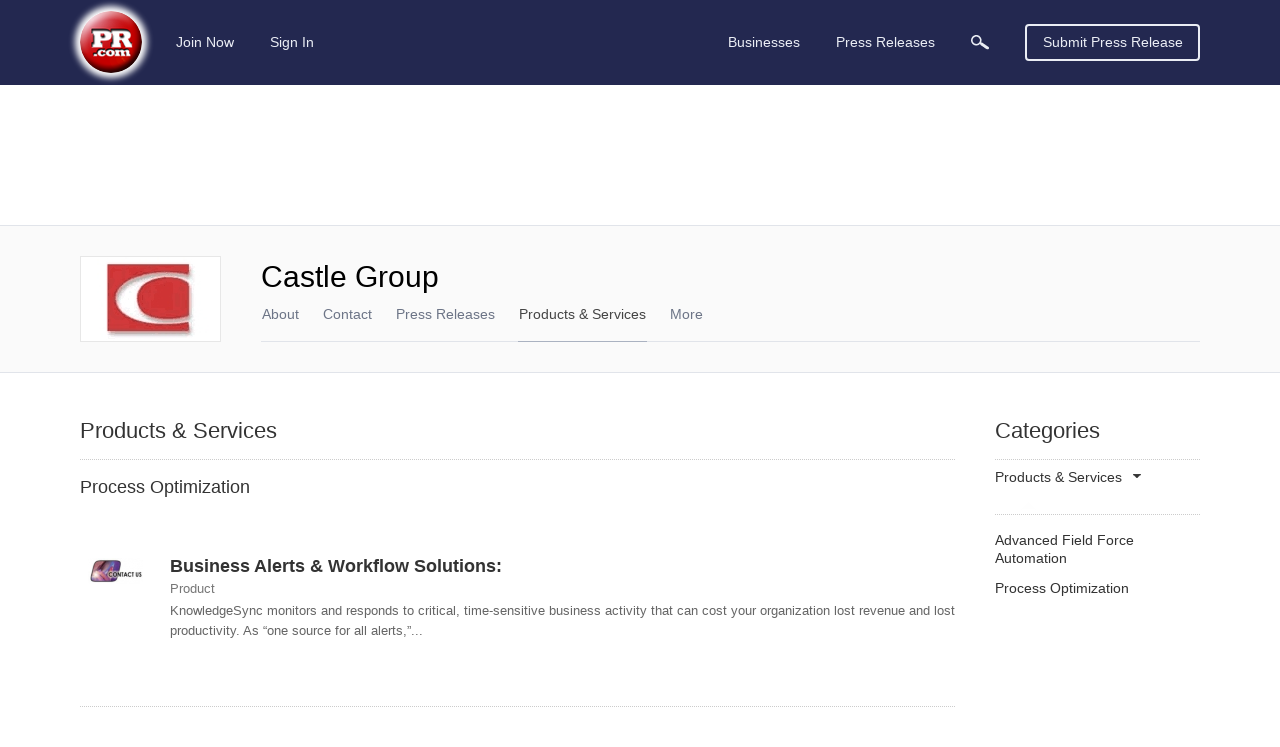

--- FILE ---
content_type: text/html; charset=utf-8
request_url: https://www.google.com/recaptcha/api2/aframe
body_size: 265
content:
<!DOCTYPE HTML><html><head><meta http-equiv="content-type" content="text/html; charset=UTF-8"></head><body><script nonce="ifpb6jatXvmG3618cI6Jsw">/** Anti-fraud and anti-abuse applications only. See google.com/recaptcha */ try{var clients={'sodar':'https://pagead2.googlesyndication.com/pagead/sodar?'};window.addEventListener("message",function(a){try{if(a.source===window.parent){var b=JSON.parse(a.data);var c=clients[b['id']];if(c){var d=document.createElement('img');d.src=c+b['params']+'&rc='+(localStorage.getItem("rc::a")?sessionStorage.getItem("rc::b"):"");window.document.body.appendChild(d);sessionStorage.setItem("rc::e",parseInt(sessionStorage.getItem("rc::e")||0)+1);localStorage.setItem("rc::h",'1767548468318');}}}catch(b){}});window.parent.postMessage("_grecaptcha_ready", "*");}catch(b){}</script></body></html>

--- FILE ---
content_type: text/css
request_url: https://static.pr.com/assets/products-services.21d7a40f3a230bc2c2b1.css
body_size: 3899
content:
.ad-container.ad-full-width>ins,.ad-container.ad-full-width>div{margin:-25px auto 25px auto}@media print,screen and (max-width: 40.62375em){.ad-container.ad-full-width>ins,.ad-container.ad-full-width>div{margin-top:-15px}}.ad-container.ad-sidebar>ins,.ad-container.ad-sidebar>div{margin:39px auto 0 auto}@media print,screen and (max-width: 40.62375em){.ad-container.ad-sidebar>ins,.ad-container.ad-sidebar>div{margin-top:0}}.company-profile__navbar{z-index:1202;background:#fafafa;padding:30px 0;border-top:1px solid #e1e4ea;border-bottom:1px solid #e1e4ea;margin-bottom:28px}@media print,screen and (max-width: 46.87375em){.company-profile__navbar{padding-bottom:7px;margin-bottom:23px}}.company-profile__navbar--no-logo{padding-top:27px}@media print,screen and (min-width: 46.875em)and (max-width: 56.56125em){.company-profile__navbar--no-logo{padding-top:24px}}@media print,screen and (max-width: 46.87375em){.company-profile__navbar--no-logo{padding-top:30px;padding-bottom:7px}}.company-profile__logo{float:left;background:#fff;display:flex;justify-content:center;align-items:center;height:100%;border:1px solid #e7e7e7;width:141px;height:86px;margin-right:40px}@media print,screen and (max-width: 46.87375em){.company-profile__logo{margin-right:13px}}.company-profile__name{flex:none;color:#000;margin:0;display:inline-block;overflow:hidden;font-size:25px;line-height:30px}@media print,screen and (min-width: 46.875em){.company-profile__name{white-space:nowrap;text-overflow:ellipsis}}@media print,screen and (max-width: 46.87375em){.company-profile__name{max-height:60px;position:relative}}@media print,screen and (min-width: 28.125em)and (max-width: 34.37375em){.company-profile__name{max-height:81px;line-height:25px}}@media print,screen and (max-width: 28.12375em){.company-profile__name{max-height:72px;line-height:22px}}.company-profile__name span{font-size:30px;width:100%;margin:0}@media print,screen and (min-width: 46.875em){.company-profile__name span{white-space:nowrap;text-overflow:ellipsis}}@media print,screen and (min-width: 46.875em)and (max-width: 56.56125em){.company-profile__name span{font-size:25px}}@media print,screen and (max-width: 46.87375em){.company-profile__name span{font-size:25px}}@media print,screen and (min-width: 28.125em)and (max-width: 34.37375em){.company-profile__name span{font-size:22px}}@media print,screen and (max-width: 28.12375em){.company-profile__name span{font-size:20px}}.company-profile__name--desktop span{overflow:hidden}.company-profile__name--mobile{align-self:center}.company-profile__name--mobile.company-profile__name{position:relative}.company-profile__name--mobile.no-logo{margin-top:-6px}@media print,screen and (max-width: 34.37375em){.company-profile__name--mobile.no-logo{margin-top:-5px}}.company-profile__menus{border-bottom:1px solid #e1e4ea;display:flex;height:36px;margin-top:13px}@media print,screen and (max-width: 46.87375em){.company-profile__menus{margin-top:17px;border:none}}.company-profile__menu{z-index:1;height:36px;align-items:center}.company-profile__menu--main{flex:0 1 auto;display:flex;overflow:hidden;align-items:stretch}.company-profile__menu--main li{height:100%;margin:0;margin:0 11px}@media print,screen and (max-width: 46.87375em){.company-profile__menu--main li{border:0 !important}}.company-profile__menu--main li:first-child{margin-left:0}.company-profile__menu--main li a{padding:0}.company-profile__menu--more{flex:1 1 auto;padding-left:0;padding-right:0}.company-profile__menu--more>li:first-child{margin:0 11px !important;display:none}@media print,screen and (max-width: 63.99875em){.company-profile__menu--more>li:first-child{margin-right:0 !important}}.company-profile__menu--more>li:first-child>a:hover{text-decoration:none}.company-profile__menu--more .js-dropdown-active{display:flex}.company-profile__menu--more .js-dropdown-active li{height:100%}.company-profile__menu--more .js-dropdown-active li[data-section-slug=overview]{order:1}.company-profile__menu--more .js-dropdown-active li[data-section-slug=contact-info]{order:2}.company-profile__menu--more .js-dropdown-active li[data-section-slug=press-releases]{order:3}.company-profile__menu--more .js-dropdown-active li[data-section-slug=products-services]{order:4}.company-profile__menu--more .js-dropdown-active li[data-section-slug=corporate-structure]{order:5}.company-profile__menu--more .js-dropdown-active li[data-section-slug=billings]{order:6}.company-profile__menu--more .js-dropdown-active li[data-section-slug=investment-highlights]{order:7}.company-profile__menu--more .js-dropdown-active li[data-section-slug=press-kit]{order:8}.company-profile__menu--more .js-dropdown-active li[data-section-slug=employees]{order:9}.company-profile__menu--more .js-dropdown-active li[data-section-slug=awards]{order:10}.company-profile__menu--more .js-dropdown-active li[data-section-slug=clients-list]{order:11}.company-profile__menu--more .js-dropdown-active li[data-section-slug=clients-testimonials]{order:12}.company-profile__menu--more .js-dropdown-active li[data-section-slug=case-studies]{order:13}.company-profile__menu--more .js-dropdown-active li[data-section-slug=industries-specialties]{order:14}.company-profile__menu--more .js-dropdown-active li[data-section-slug=creative-work]{order:15}.company-profile__menu--more .js-dropdown-active li[data-section-slug=image-gallery]{order:16}.company-profile__menu.dropdown.menu>li:not(.company-profile__link--more)>a{padding:0}.company-profile__menu a{color:#6d7587;border:1px solid transparent}.company-profile__menu a:hover{text-decoration:underline}.company-profile__menu.dropdown.dropdown--card>li.is-active>a{color:#6d7587}.company-profile__menu.dropdown.dropdown--card>li>a{padding-top:0;padding-left:0;padding-right:0}.company-profile__menu.dropdown.dropdown--card>li.is-active>a{background-position:center bottom}.company-profile__menu.dropdown.dropdown--card .menu{padding:10px 0;margin-left:-5px !important;margin-right:-5px !important;margin-top:-1px}@media screen and (max-width: 320px){.company-profile__menu.dropdown.dropdown--card .menu{margin-left:-55px !important}}.company-profile__menu.dropdown.dropdown--card .menu li:first-child{margin-top:0}.company-profile__menu.dropdown.dropdown--card .menu li:last-child{margin-bottom:0}.company-profile__menu.dropdown.dropdown--card .menu a{color:#6d7587}.company-profile__link{font-size:14px;white-space:nowrap}.company-profile__link--active{border-bottom:1px solid #aab2c1}@media print,screen and (max-width: 34.37375em){.company-profile__link--active{border-bottom:0}}.company-profile__link--active a{color:#454545}@media print,screen and (max-width: 34.37375em){.company-profile__link--active a{color:#6d7587}}.company-profile__type.menu-text{font-size:14px;font-weight:normal;margin-left:auto;padding:0;padding-bottom:21px;color:#cdd4e2;border:1px solid transparent}.company-profile__details{display:flex;flex-direction:column;justify-content:flex-end}.company-profile__details--no-logo .company-profile__menus{margin-top:13px}@media print,screen and (max-width: 34.37375em){.company-profile__details--no-logo .company-profile__menus{margin-top:14px}}@media print,screen and (max-width: 28.12375em){.company-profile__details--no-logo .company-profile__menus{margin-top:15px}}.company-profile__header{display:flex;justify-content:space-between;padding-bottom:14px}.company-profile__title{margin-top:-5px}.company-profile__social.social-links{border:0;padding:0}.company-profile__social.social-links li{margin-top:0;margin-bottom:0}.page--company-profile .main-article{padding-bottom:22px}.page--company-profile .main-article__title{font-size:22px;margin-top:-6px}@media print,screen and (max-width: 46.87375em){.page--company-profile .main-article__title{margin-top:0}}@media print,screen and (max-width: 28.12375em){.page--company-profile .main-article__title{margin-right:16px}}@media print,screen and (max-width: 40.62375em){.page--company-profile .main-article{display:flex;align-items:center;padding-bottom:23px}.page--company-profile .main-article>*{flex:none}}@media print,screen and (max-width: 40.62375em){.page--company-profile .pages{margin-bottom:0}}.page--company-profile[data-page-slug=products-services] .company-profile__navbar{margin-bottom:0}.page--company-profile[data-page-slug=products-services] .company-profile__navbar+.grid-container--outer{margin-top:47px}@media print,screen and (max-width: 46.87375em){.page--company-profile[data-page-slug=products-services] .company-profile__navbar+.grid-container--outer{margin-top:42px}}.page--company-profile[data-page-slug=products-services] .grouped-listing__sidebar{margin-left:10px;max-width:235px}@media print,screen and (min-width: 34.375em)and (max-width: 40.62375em){.page--company-profile[data-page-slug=products-services] .grouped-listing__sidebar{margin-left:20px}}@media print,screen and (max-width: 34.37375em){.page--company-profile[data-page-slug=products-services] .grouped-listing__sidebar{margin-left:0;max-width:none}}.page--company-profile[data-page-slug=products-services] .grouped-listing__sidebar .sidebar__heading{padding-bottom:17px;font-size:22px;line-height:22px;border-bottom:1px dotted #ccc}.page--company-profile[data-page-slug=products-services] .grouped-listing__sidebar .sidebar__section{margin-top:66px}@media print,screen and (max-width: 34.37375em){.page--company-profile[data-page-slug=products-services] .grouped-listing__sidebar .sidebar__section{margin-top:94px}}.page--company-profile[data-page-slug=products-services] .grouped-listing__sidebar .sidebar__section:first-child{margin-top:0}@media print,screen and (max-width: 34.37375em){.page--company-profile[data-page-slug=products-services] .grouped-listing__sidebar .sidebar__section:last-child{margin-top:93px}.page--company-profile[data-page-slug=products-services] .grouped-listing__sidebar .sidebar__section:last-child:only-of-type{margin-top:0}}.page--company-profile[data-page-slug=products-services] .grouped-listing__sidebar .sidebar__section ul li{color:#666;margin-top:12px;font-size:14px;line-height:18px}.page--company-profile[data-page-slug=products-services] .grouped-listing__sidebar .sidebar__section ul li:first-child{margin-top:16px}.page--company-profile[data-page-slug=products-services] .grouped-listing__sidebar .sidebar__section ul li a{color:#333}.page--company-profile[data-page-slug=products-services] .grouped-listing__sidebar .sidebar__section .pr-button{width:100%;margin-top:29px}@media print,screen and (min-width: 28.125em)and (max-width: 34.37375em){.page--company-profile[data-page-slug=products-services] .grouped-listing__sidebar .sidebar__section .pr-button{width:198px}}@media print,screen and (max-width: 28.12375em){.page--company-profile[data-page-slug=products-services] .grouped-listing__sidebar .sidebar__section .pr-button{width:100%}}.page--company-profile[data-page-slug=products-services] .grouped-listing__sidebar .sidebar__subcategories{margin-top:11px;border-top:1px dotted #ccc}.page--company-profile[data-page-slug=products-services][data-page-slug=business-list] .grouped-listing__sidebar .sidebar__heading{color:#333}.page--company-profile[data-page-slug=products-services] .listing__title{margin-bottom:0}.page--company-profile[data-page-slug=products-services] .product-service{margin-top:38px !important}.page--company-profile[data-page-slug=products-services] .product-service__title{font-size:45px;line-height:60px;margin-bottom:0}@media print,screen and (max-width: 56.56125em){.page--company-profile[data-page-slug=products-services] .product-service__title{font-size:30px;line-height:40px}}.page--company-profile[data-page-slug=products-services] .product-service__content{margin-top:34px;color:#333;font-size:18px;line-height:34px}@media print,screen and (max-width: 56.56125em){.page--company-profile[data-page-slug=products-services] .product-service__content{font-size:16px;line-height:28px}}.page--company-profile[data-page-slug=products-services] .product-service__content h3,.page--company-profile[data-page-slug=products-services] .product-service__content p{font-size:18px;line-height:34px}@media print,screen and (max-width: 56.56125em){.page--company-profile[data-page-slug=products-services] .product-service__content h3,.page--company-profile[data-page-slug=products-services] .product-service__content p{font-size:16px;line-height:28px}}.page--company-profile[data-page-slug=products-services] .product-service__content h3{display:inline;margin-bottom:0}.page--company-profile[data-page-slug=products-services] .product-service__content p{margin-top:34px}@media print,screen and (max-width: 34.37375em){.page--company-profile[data-page-slug=products-services] .product-service__content p{margin-top:28px}}.page--company-profile[data-page-slug=products-services] .product-service__content p:first-of-type{margin-top:0}@media print,screen and (max-width: 34.37375em){.page--company-profile[data-page-slug=products-services] .product-service__info{margin-top:36px}.page--company-profile[data-page-slug=products-services] .product-service__info:first-child{margin-top:0}}.page--company-profile[data-page-slug=products-services] .product-service__block{margin-top:34px}.page--company-profile[data-page-slug=products-services] .product-service__block:first-child{margin-top:0}@media print,screen and (max-width: 34.37375em){.page--company-profile[data-page-slug=products-services] .product-service__block{margin-top:28px}}.page--company-profile[data-page-slug=products-services] .product-service__table{margin-top:10px;margin-bottom:0}@media print,screen and (max-width: 34.37375em){.page--company-profile[data-page-slug=products-services] .product-service__table{margin-top:7px}}.page--company-profile[data-page-slug=products-services] .product-service__table tr{border-top:1px dotted #ccc}.page--company-profile[data-page-slug=products-services] .product-service__table tr:last-child{border-bottom:1px dotted #ccc}.page--company-profile[data-page-slug=products-services] .product-service__table td{vertical-align:top;font-size:13px;line-height:19px;padding-bottom:9px}@media print,screen and (max-width: 56.56125em){.page--company-profile[data-page-slug=products-services] .product-service__table td{font-size:12px}}@media print,screen and (max-width: 34.37375em){.page--company-profile[data-page-slug=products-services] .product-service__table td{width:50%;padding-top:9px;padding-bottom:8px}}.page--company-profile[data-page-slug=products-services] .product-service__table--name{background-color:#f5f5f5;font-weight:bold}.page--company-profile[data-page-slug=products-services] .product-service__sidebar{max-width:fit-content;max-width:-moz-fit-content;min-width:92px}@media print,screen and (max-width: 40.62375em){.page--company-profile[data-page-slug=products-services] .product-service__sidebar{margin-right:10px}}@media print,screen and (max-width: 34.37375em){.page--company-profile[data-page-slug=products-services] .product-service__sidebar{max-width:none}}.page--company-profile[data-page-slug=products-services] .product-service__image{margin-top:10px;text-align:center}@media print,screen and (max-width: 56.56125em){.page--company-profile[data-page-slug=products-services] .product-service__image{margin-top:7px}}@media print,screen and (max-width: 34.37375em){.page--company-profile[data-page-slug=products-services] .product-service__image{margin-top:12px;display:inline-block}}.page--company-profile[data-page-slug=products-services] .product-service__image a:hover{text-decoration:none}.page--company-profile[data-page-slug=products-services] .product-service__image a:hover span{text-decoration:underline}.page--company-profile[data-page-slug=products-services] .product-service__image-link{display:inline-block;margin-top:6px;font-size:12px;line-height:20px}.page--company-profile[data-page-slug=products-services] .sidebar__section .component-form--search-heading{margin-top:0}.page--company-profile[data-page-slug=products-services] .sidebar__section .component-form--search-heading .custom-select__selected{margin-top:10px !important}.page--company-profile[data-page-slug=products-services] .sidebar__section .component-form--search-heading .custom-select__selected>a{padding-right:19px;background:url(/assets/c0dde44430f7251c80d0b759b02d08d5.png) no-repeat left 25px bottom,url(/assets/b07887b05896e456d95140318705423f.png) no-repeat right 4px !important}.page--company-profile[data-page-slug=products-services] .sidebar__section .component-form--search-heading .custom-select__options li{margin-top:0}.page--company-profile[data-page-slug=products-services] .sidebar__section .component-form--search-heading .custom-select__options li:first-child{margin-top:12px}.page--company-profile[data-page-slug=products-services] .sidebar__section .sidebar__subcategories{margin-top:4px}.profile-modal{background:#fff;padding:50px;min-width:400px;text-align:center}@media print,screen and (min-width: 34.375em)and (max-width: 40.62375em){.profile-modal{max-width:calc(100% - 100px)}}@media print,screen and (min-width: 28.125em)and (max-width: 34.37375em){.profile-modal{max-width:calc(100% - 100px)}}@media print,screen and (min-width: 28.125em){.profile-modal{top:50px !important}}.profile-modal .reveal__title{font-size:40px;line-height:55px}.profile-modal .reveal__description{font-size:20px;line-height:30px;margin-top:24px}.profile-modal .reveal__image{margin-top:37px}.page--company-profile[data-page-slug=press-releases] .section-subhead{padding-top:16px;padding-bottom:0}.page--company-profile[data-page-slug=press-releases] .section-subhead__social-links{padding-bottom:12px}.page--company-profile[data-page-slug=press-releases] .sidebar__content{padding-top:22px}.profile__content{margin-top:19px}.profile__content .profile__main-heading:not(:first-child){margin-top:62px}.profile__content .profile__main-heading,.profile__content .profile__sidebar-heading{font-size:22px;line-height:22px;border-bottom:1px dotted #ccc;color:#333;padding-bottom:17px;margin-bottom:0}.profile__content .profile__sub-heading{font-size:18px;line-height:28px;margin-top:14px;margin-bottom:0}.profile__content .profile__section-heading{font-size:18px;line-height:28px;color:#333;margin-bottom:0}.profile__content .profile__main .profile__body{padding-top:13px}.profile__content .profile__main .profile__body p{color:#333;font-size:14px;line-height:24px}.profile__content .profile__main .profile__image{float:right;margin:7px 0 35px 35px}@media print,screen and (max-width: 46.87375em){.profile__content .profile__main .profile__image{float:none;margin:7px 0 20px 0}}.profile__content .profile__main .profile__section{margin-top:58px}.profile__content .profile__main .profile__section:first-of-type{margin-top:14px}.profile__content .profile__main .profile__info-table{display:table;margin-top:24px}.profile__content .profile__main .profile__info-table dt,.profile__content .profile__main .profile__info-table dd{display:table-cell;vertical-align:top;font-size:14px;line-height:24px;font-weight:normal;padding:2px 0}.profile__content .profile__main .profile__info-table dt{padding-right:11px;color:#767676;text-align:right;white-space:nowrap}.profile__content .profile__main .profile__info-table dd{color:#333;overflow-wrap:anywhere}.profile__content .profile__main .profile__info-row{display:table-row}.profile__content .profile__main .profile__list{margin:0}.profile__content .profile__main .profile__list>li{border-top:1px dotted #ccc;margin-top:46px;padding-top:13px}.profile__content .profile__main .profile__list>li:first-child{border-top:0;margin-top:0;padding-top:0}.profile__content .profile__main .profile__list--ordered{display:table;counter-reset:foo;list-style-position:inside}.profile__content .profile__main .profile__list--ordered li{counter-increment:foo;display:inherit}.profile__content .profile__main .profile__list--ordered li::before{margin-left:1px;color:#333;font-weight:bold;width:20px;content:counter(foo) ".";display:table-cell;text-align:left}.profile__content .profile__main .profile__list--ordered li p:first-of-type{margin-top:0}.profile__content .profile__main .profile__list--unordered{list-style:none}.profile__content .profile__main .profile__list--unordered>li{margin-top:70px}.profile__content .profile__main .profile__list--unordered h3{font-size:18px;line-height:28px;margin-bottom:0}.profile__content .profile__main .profile__list--unordered h3 a{color:#333}.profile__content .profile__main .profile__list--unordered h3+p:first-of-type{margin-top:20px}.profile__content .profile__main .profile__list--unordered .pr-button{margin-top:31px;font-weight:bold}.profile__content .profile__main .profile__list--card{display:flex;flex-wrap:wrap;margin:3px 0 0}.profile__content .profile__main .profile__list--card li{padding:11px 15px 14px;border:1px solid #dadde0;margin-top:30px;width:100%}.profile__content .profile__main .profile__list--card li:first-child{margin-top:0}@media print,screen and (min-width: 56.5625em){.profile__content .profile__main .profile__list--card li{width:calc(50% - 15px)}.profile__content .profile__main .profile__list--card li:nth-child(even){margin-left:15px}.profile__content .profile__main .profile__list--card li:nth-child(odd){margin-right:15px}.profile__content .profile__main .profile__list--card li:nth-child(2){margin-top:0}}@media print,screen and (min-width: 34.375em)and (max-width: 40.62375em){.profile__content .profile__main .profile__list--card li{width:calc(50% - 15px)}.profile__content .profile__main .profile__list--card li:nth-child(even){margin-left:15px}.profile__content .profile__main .profile__list--card li:nth-child(odd){margin-right:15px}.profile__content .profile__main .profile__list--card li:nth-child(2){margin-top:0}}.profile__content .profile__main .profile__list--card li:hover{box-shadow:0px 0px 10px 1px rgba(0,0,0,.1);cursor:pointer}.profile__content .profile__main .profile__list--card li:hover h4 a{text-decoration:underline}.profile__content .profile__main .profile__list--card .card__heading{font-size:14px;line-height:18px;margin-bottom:0;font-weight:bold}.profile__content .profile__main .profile__list--card .card__heading a{color:#333}.profile__content .profile__main .profile__list--card .card__subheading{color:#666;font-size:14px;line-height:18px;margin-top:7px !important}.profile__content .profile__main .profile__list--card .card__info{flex:1 1 auto}.profile__content .profile__main .profile__list--card .card__thumb{margin-top:4px;max-width:43px}.profile__content .profile__sidebar{min-width:330px;max-width:330px}@media print,screen and (max-width: 40.62375em){.profile__content .profile__sidebar{margin-top:62px;max-width:none;min-width:auto}}.profile__content .profile__sidebar .sidebar__content-wrap{margin-top:20px}.profile__content .profile__sidebar .profile__sidebar-heading{color:#333;font-size:22px;border-bottom:1px dotted #ccc;margin-bottom:0}.profile__content .profile__sidebar .profile__flex{display:flex;justify-content:start;align-items:center}.profile__content .profile__sidebar .profile__content-wrap{padding-top:13px}.profile__content .profile__sidebar .profile__content-wrap .profile__web-address{display:none}.profile__content .profile__sidebar .profile__rss{display:flex;align-items:center;margin-left:53px}.profile__content .profile__sidebar .profile__rss:hover{text-decoration:none}.profile__content .profile__sidebar .profile__rss:hover span{text-decoration:underline}.profile__content .profile__sidebar .profile__rss span{display:inline-block;margin-left:6px}.profile__content .profile__sidebar .icon svg{width:22px;height:22px}.profile__content .profile__sidebar .icon-rss{margin-top:4px;fill:#f26522}.awards-list__year{font-size:14px;line-height:28px;color:#666}.awards-list__image{float:right;margin:7px 0 35px 35px}@media print,screen and (min-width: 40.625em)and (max-width: 46.87375em){.awards-list__image{margin:7px 0 20px 20px}}@media print,screen and (max-width: 28.12375em){.awards-list__image{margin:7px 0 20px 20px}}.awards-list p:first-of-type{margin-top:20px !important}.list--clients{list-style:none;margin-left:0}.list--clients .list__item{margin-top:63px}.list--clients .list__item:first-child{margin-top:0}.list--clients .list__heading{font-size:22px;line-height:30px;border-bottom:1px dotted #ccc;color:#333;padding-bottom:13px;margin-bottom:0}.list--clients>li.client{border-top:1px dotted #ccc;margin-top:66px !important;padding-top:13px}.list--clients>li.client:first-child{border-top:0;margin-top:0 !important}.list--clients .client__image{float:right;margin:7px 0 35px 35px}@media print,screen and (min-width: 40.625em)and (max-width: 46.87375em){.list--clients .client__image{margin:7px 0 20px 20px}}@media print,screen and (max-width: 28.12375em){.list--clients .client__image{margin:7px 0 20px 20px}}.list--clients .client__name{color:#333;font-size:18px;font-weight:bold;line-height:28px;margin-bottom:0}.list--clients .client__name a{color:#333}.list--clients .client__desc{margin-top:20px}.list--clients .client__desc>p:first-of-type{margin-top:0}.list--clients .section__sublist{margin-left:30px;margin-top:20px}.list--clients .sublist__heading{color:#333;font-size:16px;line-height:28px}.list--clients .sublist__desc{margin-top:20px}.list--clients .sublist--unordered{margin-top:20px}.list--clients .sublist--unordered li{font-size:14px;padding-left:14px;background:url(/assets/8da689d31cc53a7f7e75bc0788232046.gif) no-repeat left 9px;margin-top:10px;line-height:24px}.list--clients .sublist--unordered li:first-child{margin-top:0}@media print,screen and (min-width: 28.125em){.product-modal{width:fit-content;width:-moz-fit-content;max-width:fit-content;max-width:-moz-fit-content;top:50px !important;background-color:#fff;padding:10px}}@media print,screen and (max-width: 28.12375em){.product-modal{width:fit-content;width:-moz-fit-content;padding:10px;background:#fff;top:20px !important;height:fit-content;height:-moz-fit-content;min-height:fit-content;min-height:-moz-fit-content;border-radius:4px;margin-right:auto;margin-left:auto}}@media print,screen and (max-width: 28.12375em){.product-modal__overlay{padding-left:20px;padding-right:20px}}@media print,screen and (min-width: 28.125em){.product-modal__overlay{padding-left:50px;padding-right:50px}}@media print,screen and (max-width: 28.12375em){.product-modal__image{width:100%;height:auto}}.product-modal__title{background:#fff;padding-top:10px;margin-bottom:0;font-size:16px;line-height:20px;color:#414141}@media print,screen and (max-width: 28.12375em){.product-modal__title{padding:10px 0 0}}.breadcrumb{margin-top:-50px;margin-bottom:45px;padding-top:10px}@media print,screen and (max-width: 40.62375em){.breadcrumb{margin-top:-40px}}.page--company-profile[data-page-slug=products-services] .component--listing .listing__heading{margin-top:-4px;line-height:30px;padding-bottom:13px;color:#333}.page--company-profile[data-page-slug=products-services] .component--listing .listing__section{margin-top:13px}.page--company-profile[data-page-slug=products-services] .sidebar__heading{color:#333}@media print,screen and (max-width: 34.37375em){.page--company-profile[data-page-slug=products-services] .grouped-listing__sidebar .sidebar__section{margin-top:92px !important}}.page--company-profile[data-page-slug=products-services] .product-service__title{color:#333}.page--company-profile[data-page-slug=products-services] .product-service__part{font-weight:normal !important}.page--company-profile[data-page-slug=products-services] .table_header{font-weight:bold}.page--grouped-listing[data-page-slug=products-services] .main-article__heading{font-size:45px;line-height:60px;margin-bottom:0;margin-top:40px}@media print,screen and (max-width: 40.62375em){.page--grouped-listing[data-page-slug=products-services] .main-article__heading{font-size:32px;line-height:40px;margin-top:32px}}.page--grouped-listing[data-page-slug=products-services] .main-article__sub-heading{margin-top:6px;padding-bottom:5px;height:auto}@media print,screen and (max-width: 40.62375em){.page--grouped-listing[data-page-slug=products-services] .main-article__sub-heading{padding-bottom:0}}.page--grouped-listing[data-page-slug=products-services] .component-form__custom-select{margin-top:9px}.page--grouped-listing[data-page-slug=products-services] .component--listing .listing__section:first-child{padding-top:13px;border-top:1px dotted #ccc;margin-top:0}.page--grouped-listing[data-page-slug=products-services] .component--listing .listing__nosearchresults{border-top:1px dotted #ccc}.page--grouped-listing[data-page-slug=products-services] .grouped-listing__content{margin-top:0}.page--grouped-listing[data-page-slug=products-services] .grouped-listing__sidebar .sidebar__section--join{margin-top:68px !important}@media print,screen and (max-width: 34.37375em){.page--grouped-listing[data-page-slug=products-services] .grouped-listing__sidebar .sidebar__section--join{margin-top:92px !important}}.page--grouped-listing[data-page-slug=products-services] .pages{margin-bottom:0}
